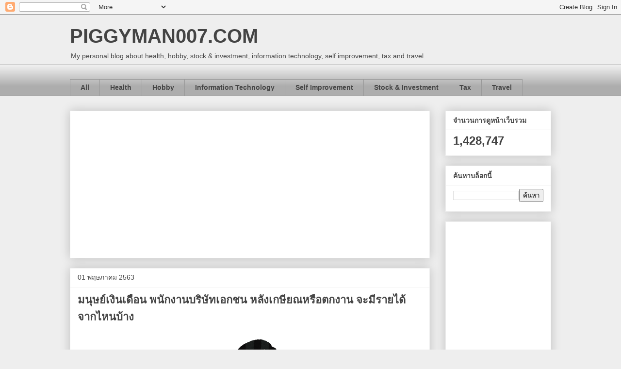

--- FILE ---
content_type: text/html; charset=UTF-8
request_url: https://www.piggyman007.com/b/stats?style=BLACK_TRANSPARENT&timeRange=ALL_TIME&token=APq4FmCVFXyZ3-wvutHRIwzcLBxZRpe7I9QjXCyY1XPyafx44aWFMhY6UyNzO9smaQZ9cJW8EjEbNPWpZ44rOcWIoboFbiu51A
body_size: 43
content:
{"total":1428747,"sparklineOptions":{"backgroundColor":{"fillOpacity":0.1,"fill":"#000000"},"series":[{"areaOpacity":0.3,"color":"#202020"}]},"sparklineData":[[0,39],[1,19],[2,31],[3,22],[4,20],[5,41],[6,29],[7,17],[8,30],[9,32],[10,37],[11,36],[12,44],[13,76],[14,62],[15,55],[16,34],[17,99],[18,55],[19,53],[20,96],[21,56],[22,34],[23,52],[24,30],[25,30],[26,56],[27,72],[28,56],[29,22]],"nextTickMs":400000}

--- FILE ---
content_type: text/html; charset=utf-8
request_url: https://www.google.com/recaptcha/api2/aframe
body_size: 266
content:
<!DOCTYPE HTML><html><head><meta http-equiv="content-type" content="text/html; charset=UTF-8"></head><body><script nonce="1bDbAM_eW7EgpzyUlhLwYw">/** Anti-fraud and anti-abuse applications only. See google.com/recaptcha */ try{var clients={'sodar':'https://pagead2.googlesyndication.com/pagead/sodar?'};window.addEventListener("message",function(a){try{if(a.source===window.parent){var b=JSON.parse(a.data);var c=clients[b['id']];if(c){var d=document.createElement('img');d.src=c+b['params']+'&rc='+(localStorage.getItem("rc::a")?sessionStorage.getItem("rc::b"):"");window.document.body.appendChild(d);sessionStorage.setItem("rc::e",parseInt(sessionStorage.getItem("rc::e")||0)+1);localStorage.setItem("rc::h",'1769700103512');}}}catch(b){}});window.parent.postMessage("_grecaptcha_ready", "*");}catch(b){}</script></body></html>

--- FILE ---
content_type: text/plain
request_url: https://www.google-analytics.com/j/collect?v=1&_v=j102&a=691925700&t=pageview&_s=1&dl=https%3A%2F%2Fwww.piggyman007.com%2F2020%2F05%2Fblog-post.html&ul=en-us%40posix&dt=PIGGYMAN007.COM%3A%20%E0%B8%A1%E0%B8%99%E0%B8%B8%E0%B8%A9%E0%B8%A2%E0%B9%8C%E0%B9%80%E0%B8%87%E0%B8%B4%E0%B8%99%E0%B9%80%E0%B8%94%E0%B8%B7%E0%B8%AD%E0%B8%99%20%E0%B8%9E%E0%B8%99%E0%B8%B1%E0%B8%81%E0%B8%87%E0%B8%B2%E0%B8%99%E0%B8%9A%E0%B8%A3%E0%B8%B4%E0%B8%A9%E0%B8%B1%E0%B8%97%E0%B9%80%E0%B8%AD%E0%B8%81%E0%B8%8A%E0%B8%99%20%E0%B8%AB%E0%B8%A5%E0%B8%B1%E0%B8%87%E0%B9%80%E0%B8%81%E0%B8%A9%E0%B8%B5%E0%B8%A2%E0%B8%93%E0%B8%AB%E0%B8%A3%E0%B8%B7%E0%B8%AD%E0%B8%95%E0%B8%81%E0%B8%87%E0%B8%B2%E0%B8%99%20%E0%B8%88%E0%B8%B0%E0%B8%A1%E0%B8%B5%E0%B8%A3%E0%B8%B2%E0%B8%A2%E0%B9%84%E0%B8%94%E0%B9%89%E0%B8%88%E0%B8%B2%E0%B8%81%E0%B9%84%E0%B8%AB%E0%B8%99%E0%B8%9A%E0%B9%89%E0%B8%B2%E0%B8%87&sr=1280x720&vp=1280x720&_u=IEBAAEABAAAAACAAI~&jid=713444706&gjid=1718236107&cid=1910828962.1769700102&tid=UA-70840570-1&_gid=988870109.1769700102&_r=1&_slc=1&z=1573268038
body_size: -451
content:
2,cG-BG29Y2HCRX